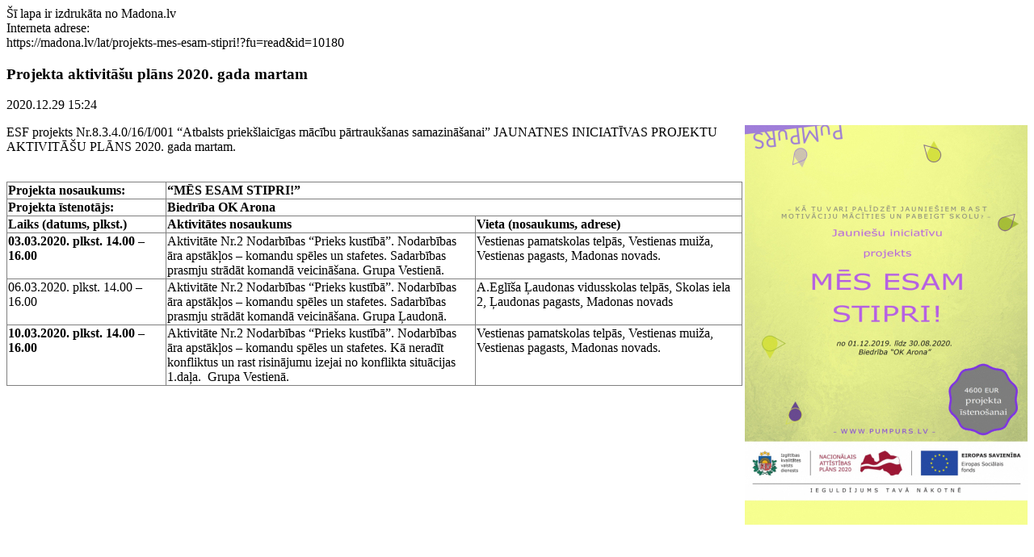

--- FILE ---
content_type: text/html; charset=UTF-8
request_url: https://madona.lv/lat/news2print.php?id=10180
body_size: 844
content:
Šī lapa ir izdrukāta no Madona.lv <br>Interneta adrese:<br>https://madona.lv/lat/projekts-mes-esam-stipri!?fu=read&id=10180<h3> Projekta aktivitāšu plāns 2020. gada martam</h3><p>2020.12.29 15:24
</p><img src="thumbs/r350/news/1568367333-10180.b.jpg" border=0 align=right>ESF projekts Nr.8.3.4.0/16/I/001 “Atbalsts priekšlaicīgas mācību pārtraukšanas samazināšanai” JAUNATNES INICIATĪVAS PROJEKTU AKTIVITĀŠU PLĀNS 2020. gada martam.<p>
&nbsp;<table frame="box" rules="all" style=""><tbody><tr><td width="224" valign="top">
  <p><b>Projekta
  nosaukums:</b></p>
  </td><td width="851" colspan="2" valign="top">
  <p><b>“MĒS
  ESAM STIPRI!”</b></p>
  </td></tr><tr><td width="224" valign="top">
  <p><b>Projekta
  īstenotājs:</b></p>
  </td><td width="851" colspan="2" valign="top">
  <p><b>Biedrība
  OK Arona</b></p>
  </td></tr><tr><td width="224" valign="top">
  <p><b>Laiks (datums, plkst.)</b></p>
  </td><td width="461" valign="top">
  <p><b>Aktivitātes nosaukums</b></p>
  </td><td width="390" valign="top">
  <p><b>Vieta (nosaukums, adrese)</b></p>
  </td></tr><tr><td width="224" valign="top">
  <p><b>03.03.2020.
  plkst. 14.00 – 16.00</b></p>
  </td><td width="461" valign="top">
  <p>Aktivitāte
  Nr.2 Nodarbības “Prieks kustībā”. Nodarbības āra apstākļos – komandu spēles
  un stafetes. Sadarbības prasmju strādāt komandā veicināšana. Grupa Vestienā.</p>
  </td><td width="390" valign="top">
  <p>Vestienas
  pamatskolas telpās, Vestienas muiža, Vestienas pagasts, Madonas novads.</p>
  
  </td></tr><tr><td width="224" valign="top">
  <p>06.03.2020.
  plkst. 14.00 – 16.00</p>
  </td><td width="461" valign="top">
  <p>Aktivitāte
  Nr.2 Nodarbības “Prieks kustībā”. Nodarbības āra apstākļos – komandu spēles
  un stafetes. Sadarbības prasmju strādāt komandā veicināšana. Grupa Ļaudonā.</p>
  </td><td width="390" valign="top">
  <p>A.Eglīša
  Ļaudonas vidusskolas telpās, Skolas iela 2, Ļaudonas pagasts, Madonas novads</p>
  </td></tr><tr><td width="224" valign="top">
  <p><b>10.03.2020.
  plkst. 14.00 – 16.00</b></p>
  </td><td width="461" valign="top">
  <p>Aktivitāte
  Nr.2 Nodarbības “Prieks kustībā”. Nodarbības āra apstākļos – komandu spēles
  un stafetes. Kā neradīt konfliktus un rast risinājumu izejai no konflikta
  situācijas 1.daļa.&nbsp; Grupa Vestienā.</p>
  </td><td width="390" valign="top">
  <p>Vestienas
  pamatskolas telpās, Vestienas muiža, Vestienas pagasts, Madonas novads.</p>
  
  </td></tr></tbody></table>


<script>
window.print();
</script>